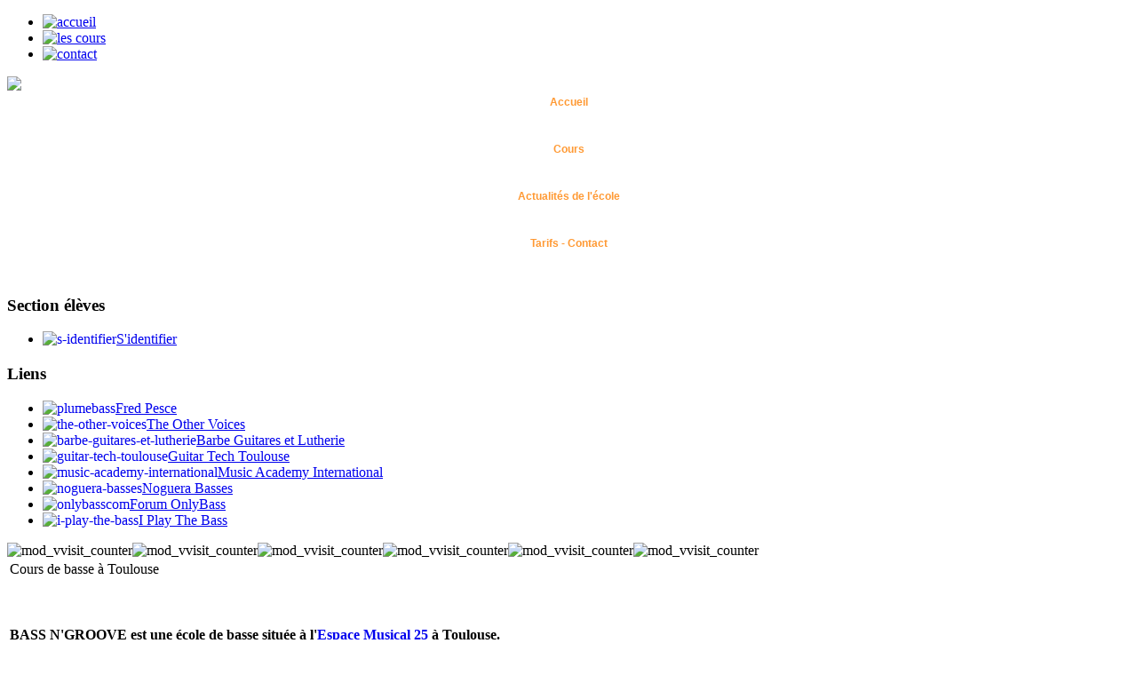

--- FILE ---
content_type: text/html; charset=utf-8
request_url: http://bassngroove.com/
body_size: 5142
content:
<!DOCTYPE html PUBLIC "-//W3C//DTD XHTML 1.0 Transitional//EN" "http://www.w3.org/TR/xhtml1/DTD/xhtml1-transitional.dtd">
<html xmlns="http://www.w3.org/1999/xhtml" xml:lang="fr-fr" lang="fr-fr" >
<head>
  <meta http-equiv="content-type" content="text/html; charset=utf-8" />
  <meta name="robots" content="index, follow" />
  <meta name="keywords" content="'cours de basse', &quot;école de basse&quot;, &quot;basse toulouse&quot;, &quot;école de musique&quot;, cours, &quot;cours musique&quot; ,&quot;école de musique&quot; toulouse ,&quot;cours de basse toulouse&quot; , &quot;professeur basse&quot; , cours, basse, professeur , 'apprendre la basse electrique'," />
  <meta name="description" content="Bass n'groove - cours de basse sur Toulouse et ses environs" />
  <meta name="generator" content="Joomla! 1.5 - Open Source Content Management" />
  <title>Bass n'groove - Cours de basse - Toulouse</title>
  <link href="/index.php?format=feed&amp;type=rss" rel="alternate" type="application/rss+xml" title="RSS 2.0" />
  <link href="/index.php?format=feed&amp;type=atom" rel="alternate" type="application/atom+xml" title="Atom 1.0" />
  <link href="/templates/plumetempl/favicon.ico" rel="shortcut icon" type="image/x-icon" />
  <link rel="stylesheet" href="/modules/mod_vvisit_counter/css/mod_vvisit_counter.css" type="text/css" />
  <script type="text/javascript" src="/media/system/js/mootools.js"></script>
  <script type="text/javascript" src="/media/system/js/caption.js"></script>
  <script type="text/javascript" src="http://bassngroove.com/modules/mod_swmenufree/transmenu_Packed.js"></script>
  <style type='text/css'>
<!--
.transMenu {
 position:absolute ; 
 overflow:hidden; 
 left:-1000px; 
 top:-1000px; 
}
.transMenu .content {
 position:absolute  ; 
}
.transMenu .items {
 border: 0px solid #FFFFFF ; 
 position:relative ; 
 left:0px; top:0px; 
 z-index:2; 
}
.transMenu  td
{
 padding: 5px 5px 5px 5px !important;  
 font-size: 12px !important ; 
 font-family: Arial, Helvetica, sans-serif !important ; 
 text-align: left !important ; 
 font-weight: bold !important ; 
 color: #000000 !important ; 
} 
#subwrap 
{ 
 text-align: left ; 
}
.transMenu  .item.hover td
{ 
 color: #FFFFFF !important ; 
}
.transMenu .item { 
 text-decoration: none ; 
 cursor:pointer; 
 cursor:hand; 
}
.transMenu .background {
background-image:none; background-color: #FFCC99 !important ; 
 position:absolute ; 
 left:0px; top:0px; 
 z-index:1; 
 opacity:0.85; 
 filter:alpha(opacity=85) 
}
.transMenu .shadowRight { 
 position:absolute ; 
 z-index:3; 
 top:-3000px; width:2px; 
 opacity:0.85; 
 filter:alpha(opacity=85)
}
.transMenu .shadowBottom { 
 position:absolute ; 
 z-index:1; 
 left:-3000px; height:2px; 
 opacity:0.85; 
 filter:alpha(opacity=85)
}
.transMenu .item.hover {
background-image:none; background-color: #FF6600 !important ; 
}
.transMenu .item img { 
 margin-left:10px !important ; 
}
table.menu {
 top: 0px; 
 left: 0px; 
 position:relative ; 
 margin:0px !important ; 
 border: 0px solid #FFFFFF ; 
 z-index: 1; 
}
table.menu a{
 margin:0px !important ; 
 padding: 6px 5px 5px 5px  !important ; 
 display:block !important; 
 position:relative !important ; 
}
div.menu a,
div.menu a:visited,
div.menu a:link {
 width:140px; 
 height:42px; 
 font-size: 12px !important ; 
 font-family: Arial, Helvetica, sans-serif !important ; 
 text-align: center !important ; 
 font-weight: bold !important ; 
 color: #FF9933 !important ; 
 text-decoration: none !important ; 
 margin-bottom:0px !important ; 
 display:block !important; 
 white-space:nowrap ; 
}
div.menu td {
 border-right: 0px dashed #FFC819 ; 
 border-top: 0px dashed #FFC819 ; 
 border-left: 0px dashed #FFC819 ; 
 background-image: URL("http://bassngroove.com/modules/mod_swmenufree/images/menubass.png") ;
 background-color: # !important ; 
} 
div.menu td.last {
 border-bottom: 0px dashed #FFC819 ; 
} 
#trans-active a{
 color: #FFFFFF !important ; 
 background-image: URL("http://bassngroove.com/modules/mod_swmenufree/images/menubass2.png") ;
 background-color: # !important ; 
} 
#menu a.hover   { 
 background-image: URL("http://bassngroove.com/modules/mod_swmenufree/images/menubass2.png") ;
 color: #FFFFFF !important ; 
 background-color: # !important ; 
}
#menu span {
 display:none; 
}

-->
</style>


<link rel="stylesheet" href="/templates/system/css/system.css" type="text/css" />
<link rel="stylesheet" href="/templates/plumetempl/css/template.css" type="text/css" />

</head>
<body id="page_bg">
		<div class="pill_m">
			<div id="pillmenu">
				<ul class="menu"><li rel="1" class="item28"><a href="http://bassngroove.com/"><img border="0" alt="accueil" src="/modules/mod_imgttfmenu/ttf_image_generator.php?caption=accueil&amp;font_color=ff9900&amp;font_file=karabine.ttf&amp;font_size=20&amp;padding_left=30&amp;padding_right=30&amp;padding_bottom=3&amp;padding_top=30&amp;txt_align=0&amp;txt_valign=2&amp;bg_color=000000&amp;bg_trans=1&amp;txt_angle=0" onmouseover="this.src='/modules/mod_imgttfmenu/ttf_image_generator.php?caption=accueil&amp;font_color=ffc600&amp;font_file=karabine.ttf&amp;font_size=20&amp;padding_left=30&amp;padding_right=30&amp;padding_bottom=3&amp;padding_top=30&amp;txt_align=0&amp;txt_valign=2&amp;bg_color=ff9900&amp;bg_trans=1&amp;txt_angle=0'" onmouseout="this.src='/modules/mod_imgttfmenu/ttf_image_generator.php?caption=accueil&amp;font_color=ff9900&amp;font_file=karabine.ttf&amp;font_size=20&amp;padding_left=30&amp;padding_right=30&amp;padding_bottom=3&amp;padding_top=30&amp;txt_align=0&amp;txt_valign=2&amp;bg_color=000000&amp;bg_trans=1&amp;txt_angle=0'" /></a></li><li class="item29"><a href="/index.php?option=com_content&amp;view=article&amp;id=47&amp;Itemid=29"><img border="0" alt="les cours" src="/modules/mod_imgttfmenu/ttf_image_generator.php?caption=les%20cours&amp;font_color=ff9900&amp;font_file=karabine.ttf&amp;font_size=20&amp;padding_left=30&amp;padding_right=30&amp;padding_bottom=3&amp;padding_top=30&amp;txt_align=0&amp;txt_valign=2&amp;bg_color=000000&amp;bg_trans=1&amp;txt_angle=0" onmouseover="this.src='/modules/mod_imgttfmenu/ttf_image_generator.php?caption=les%20cours&amp;font_color=ffc600&amp;font_file=karabine.ttf&amp;font_size=20&amp;padding_left=30&amp;padding_right=30&amp;padding_bottom=3&amp;padding_top=30&amp;txt_align=0&amp;txt_valign=2&amp;bg_color=ff9900&amp;bg_trans=1&amp;txt_angle=0'" onmouseout="this.src='/modules/mod_imgttfmenu/ttf_image_generator.php?caption=les%20cours&amp;font_color=ff9900&amp;font_file=karabine.ttf&amp;font_size=20&amp;padding_left=30&amp;padding_right=30&amp;padding_bottom=3&amp;padding_top=30&amp;txt_align=0&amp;txt_valign=2&amp;bg_color=000000&amp;bg_trans=1&amp;txt_angle=0'" /></a></li><li class="item30"><a href="/index.php?option=com_content&amp;view=article&amp;id=48&amp;Itemid=30"><img border="0" alt="contact" src="/modules/mod_imgttfmenu/ttf_image_generator.php?caption=contact&amp;font_color=ff9900&amp;font_file=karabine.ttf&amp;font_size=20&amp;padding_left=30&amp;padding_right=30&amp;padding_bottom=3&amp;padding_top=30&amp;txt_align=0&amp;txt_valign=2&amp;bg_color=000000&amp;bg_trans=1&amp;txt_angle=0" onmouseover="this.src='/modules/mod_imgttfmenu/ttf_image_generator.php?caption=contact&amp;font_color=ffc600&amp;font_file=karabine.ttf&amp;font_size=20&amp;padding_left=30&amp;padding_right=30&amp;padding_bottom=3&amp;padding_top=30&amp;txt_align=0&amp;txt_valign=2&amp;bg_color=ff9900&amp;bg_trans=1&amp;txt_angle=0'" onmouseout="this.src='/modules/mod_imgttfmenu/ttf_image_generator.php?caption=contact&amp;font_color=ff9900&amp;font_file=karabine.ttf&amp;font_size=20&amp;padding_left=30&amp;padding_right=30&amp;padding_bottom=3&amp;padding_top=30&amp;txt_align=0&amp;txt_valign=2&amp;bg_color=000000&amp;bg_trans=1&amp;txt_angle=0'" /></a></li></ul>
			</div>
		</div>	
		<div class="clr"></div>
		<div id="undermenu"></div>
		<div id="header">
			<div id="logo">
				<a href="http://www.bassngroove.com/"><img src="/templates/plumetempl/images/header.jpg"  /></a>
		</div>			
		</div>
		
	
	
	<div class="center">		
		<div id="wrapper">
			<div id="content">
								<div id="leftcolumn">	
							<div class="module">
			<div>
				<div>
					<div>
											
<!--swMenuFree5.0J_1.5 transmenu by http://www.swmenupro.com-->
<div id="wrap" class="menu" align="center">
<table cellspacing="0" cellpadding="0" id="menu" class="menu" > 
<tr> 
<td> 
<a id="menu1" href="/index.php?option=com_content&amp;view=frontpage&amp;Itemid=1" >Accueil</a>
</td> 
</tr> 
<tr> 
<td> 
<a id="menu53" href="/index.php?option=com_content&amp;view=article&amp;id=47&amp;Itemid=53" >Cours</a>
</td> 
</tr> 
<tr> 
<td> 
<a id="menu66" href="/index.php?option=com_content&amp;view=category&amp;layout=blog&amp;id=3&amp;Itemid=66" >Actualités de l'école</a>
</td> 
</tr> 
<tr> 
<td class="last"> 
<a id="menu54" href="/index.php?option=com_content&amp;view=category&amp;layout=blog&amp;id=38&amp;Itemid=54" >Tarifs - Contact</a>
</td> 
</tr> 
</table></div> 
<div id="subwrap"> 
<script type="text/javascript">
<!--
if (TransMenu.isSupported()) {
var ms = new TransMenuSet(TransMenu.direction.right, 0, 0, TransMenu.reference.topRight);
function init() {
if (TransMenu.isSupported()) {
TransMenu.initialize();
document.getElementById("menu1").onmouseover = function() {
ms.hideCurrent();
this.className = "hover";
}
document.getElementById("menu1").onmouseout = function() { this.className = ""; }
document.getElementById("menu53").onmouseover = function() {
ms.hideCurrent();
this.className = "hover";
}
document.getElementById("menu53").onmouseout = function() { this.className = ""; }
document.getElementById("menu66").onmouseover = function() {
ms.hideCurrent();
this.className = "hover";
}
document.getElementById("menu66").onmouseout = function() { this.className = ""; }
document.getElementById("menu54").onmouseover = function() {
ms.hideCurrent();
this.className = "hover";
}
document.getElementById("menu54").onmouseout = function() { this.className = ""; }
}}
TransMenu.dingbatSize = 0;
TransMenu.spacerGif = "";
TransMenu.dingbatOn = "";
TransMenu.dingbatOff = ""; 
TransMenu.sub_indicator = false;
TransMenu.menuPadding = 0;
TransMenu.itemPadding = 0;
TransMenu.shadowSize = 2;
TransMenu.shadowOffset = 3;
TransMenu.shadowColor = "#888";
TransMenu.shadowPng = "http://bassngroove.com/modules/mod_swmenufree/images/transmenu/grey-40.png";
TransMenu.backgroundColor = "#FFCC99";
TransMenu.backgroundPng = "http://bassngroove.com/modules/mod_swmenufree/images/transmenu/white-90.png";
TransMenu.hideDelay = 600;
TransMenu.slideTime = 300;
TransMenu.selecthack = 0;
TransMenu.autoposition = 0;
TransMenu.renderAll();
if ( typeof window.addEventListener != "undefined" )
window.addEventListener( "load", init, false );
else if ( typeof window.attachEvent != "undefined" ) {
window.attachEvent( "onload", init);
}else{
if ( window.onload != null ) {
var oldOnload = window.onload;
window.onload = function ( e ) {
oldOnload( e );
init();
}
}else
window.onload = init();
}
}
-->
</script>
</div>

<!--End swMenuFree menu module-->
					</div>
				</div>
			</div>
		</div>
			<div class="module_menu">
			<div>
				<div>
					<div>
													<h3>Section élèves</h3>
											<ul class="menu"><li class="item60"><a href="/index.php?option=com_user&amp;view=login&amp;Itemid=60"><img src="/images/stories/bass clef2.png" align="left" alt="s-identifier" /><span>S'identifier</span></a></li></ul>					</div>
				</div>
			</div>
		</div>
			<div class="module_menu">
			<div>
				<div>
					<div>
													<h3>Liens</h3>
											<ul class="menu"><li class="item77"><a href="https://my.zikinf.com/fredpesce" target="_blank"><img src="/images/stories/icon.png" align="left" alt="plumebass" /><span>Fred Pesce</span></a></li><li class="item95"><a href="http://www.theothervoices.fr/" target="_blank"><img src="/images/stories/icon.png" align="left" alt="the-other-voices" /><span>The Other Voices</span></a></li><li class="item96"><a href="https://www.facebook.com/barbemusique.luthierguitare" target="_blank"><img src="/images/stories/-icon.png" align="left" alt="barbe-guitares-et-lutherie" /><span>Barbe Guitares et Lutherie</span></a></li><li class="item98"><a href="https://www.guitartech.fr/shop-boutique-en-ligne/?fbclid=IwAR0SvHaHyLn8HbdLtk6Qx89fCs0Si6mfKrg2O2m9XdY3c_d1OyuGAlnUylo" target="_blank"><img src="/images/stories/-icon.png" align="left" alt="guitar-tech-toulouse" /><span>Guitar Tech Toulouse</span></a></li><li class="item92"><a href="https://www.maifrance.com/" target="_blank"><img src="/images/stories/icon.png" align="left" alt="music-academy-international" /><span>Music Academy International</span></a></li><li class="item91"><a href="http://www.noguera-basses.com/" target="_blank"><img src="/images/stories/bass clef2.png" align="left" alt="noguera-basses" /><span>Noguera Basses</span></a></li><li class="item80"><a href="http://forum.onlybass.com" target="_blank"><img src="/images/stories/onlyb.png" align="left" alt="onlybasscom" /><span>Forum OnlyBass</span></a></li><li class="item99"><a href="https://www.youtube.com/playlist?list=PLMSU9RbpLj_CgHtV0hawTW1Ns-i5hkdTP"><img src="/images/stories/note.png" align="left" alt="i-play-the-bass" /><span>I Play The Bass</span></a></li></ul>					</div>
				</div>
			</div>
		</div>
			<div class="module">
			<div>
				<div>
					<div>
											<!-- Vinaora Visitors Counter for Joomla! --><div id="vvisit_counter"><div><img src="http://bassngroove.com/modules/mod_vvisit_counter/images/digit_counter/default/7.png" alt="mod_vvisit_counter" title="Vinaora Visitors Counter 2.0" /><img src="http://bassngroove.com/modules/mod_vvisit_counter/images/digit_counter/default/8.png" alt="mod_vvisit_counter" title="Vinaora Visitors Counter 2.0" /><img src="http://bassngroove.com/modules/mod_vvisit_counter/images/digit_counter/default/0.png" alt="mod_vvisit_counter" title="Vinaora Visitors Counter 2.0" /><img src="http://bassngroove.com/modules/mod_vvisit_counter/images/digit_counter/default/1.png" alt="mod_vvisit_counter" title="Vinaora Visitors Counter 2.0" /><img src="http://bassngroove.com/modules/mod_vvisit_counter/images/digit_counter/default/2.png" alt="mod_vvisit_counter" title="Vinaora Visitors Counter 2.0" /><img src="http://bassngroove.com/modules/mod_vvisit_counter/images/digit_counter/default/5.png" alt="mod_vvisit_counter" title="Vinaora Visitors Counter 2.0" /></div><div><a href="http://vinaora.com" target="_self" title="Vinaora Visitors Counter 2.0 for Joomla!"></a></div></div>					</div>
				</div>
			</div>
		</div>
	
					
				</div>
								
								<div id="maincolumn">
									<div class="nopad">	
						
													<table class="blog" cellpadding="0" cellspacing="0">
<tr>
	<td valign="top">
					<div>
		
<table class="contentpaneopen">
<tr>
		<td class="contentheading" width="100%">
					Cours de basse à Toulouse			</td>
	
	
	
		</tr>
</table>
<table class="contentpaneopen">




<tr>
<td valign="top" colspan="2">
<p> </p>
<p><strong>BASS N'GROOVE est une école de basse située <strong>à l'<a href="https://www.facebook.com/espacemusical25" target="_blank">Espace Musical 25</a> à Toulouse</strong>.</strong></p>
<p><strong><span style="color: #ff0000;"><br /></span></strong></p>
<p>L'école propose des cours particuliers dans son <a href="https://www.facebook.com/bass.ngroove/posts/2693488687559770" target="_blank">studio</a> avec matériel à  disposition ou par <a href="https://join.skype.com/invite/kArpuH6DTCfR" target="_blank">Skype</a>. De temps à autre les cours sont organisés en binôme avec un  autre élève.</p>
<p>Le professeur : <a href="https://my.zikinf.com/fredpesce" target="_blank">Fred Pesce</a> est diplômé <a href="http://www.maifrance.com" target="_blank">M.A.I</a> et enseigne la basse de l'initiation au perfectionnement, pédagogue passionné, Fred est aussi bassiste pour <a href="https://www.youtube.com/playlist?list=PLMSU9RbpLj_CgHtV0hawTW1Ns-i5hkdTP" target="_blank">diverses formations</a>.</p>
<p>Les cours s'adressent à tous les niveaux, bassistes débutants, intermédiaires et confirmés sont les bienvenus.</p>
<p>Fred a pris des cours  avec Dominique Di Piazza, Bunny Brunel, Benoît Vandersraeten, Jean  Bisello, Rémy Chaudagne, Philippe Gonnand, Bruno Chaza,  Serge Biane, Olivier Beche ... A participé aux masterclasses d'Alain  Caron, Marcus Miller, Michael Manring, Reggie Hamilton, André  Ceccarelli, John Blackwell, Julien Lourau.</p>
<p>L'école organise régulièrement divers projets pédagogiques : ateliers basse / batterie, stages de groupes, masterclasses ...</p>
<p style="text-align: left;">Les inscriptions sont possibles toute l'année, n'hésitez pas à <a href="/index.php?option=com_content&amp;view=article&amp;id=48:tarifs-contact&amp;catid=38:contact&amp;Itemid=30">nous contacter</a> pour réserver votre premier cours.</p>
<p>Pour en savoir plus : <a href="https://my.zikinf.com/fredpesce" target="_blank">Zikinf</a> / <a href="https://www.youtube.com/playlist?list=PLMSU9RbpLj_CgHtV0hawTW1Ns-i5hkdTP" target="_blank">YouTube</a> / <a href="https://www.facebook.com/bass.ngroove" target="_blank">Facebook</a> / <a href="https://www.instagram.com/bassngroove/" target="_blank">Instagram </a></p>
<p> </p>
<p style="text-align: center;"><img src="/images/stories/45488804_2166709826904328_4419856084450148352_o.jpg" border="0" width="500" /></p>
<p style="text-align: center;"> </p>
<p><span style="font-size: medium;"> </span></p>
<p style="text-align: center;"> </p>
<p><span style="font-size: medium;"><strong><span style="font-size: medium;"> </span></strong></span></p>
<p style="padding-left: 120px;"> </p>
<p style="padding-left: 90px;"><span style="font-size: medium;"><strong><span style="font-size: medium;"> </span></strong></span></p>
<p style="text-align: center;"><span style="font-size: medium;"><strong><span style="font-size: medium;"> </span></strong></span></p></td>
</tr>



</table>
<span class="article_separator">&nbsp;</span>
		</div>
				</td>
</tr>


</table>

											</div>
				</div>
								<div class="clr"></div>
			</div>
		</div>
		<div id="content_bottom"></div>				
	
	</div>
	
	<div id="footer">
		<p>
			Copyright © 2010 Bass n'groove. Tous droits réservés. Designed by Stell'art.
		</p>
		<div id="sgf">
			
		</div>
	</div>	
</body>
</html>